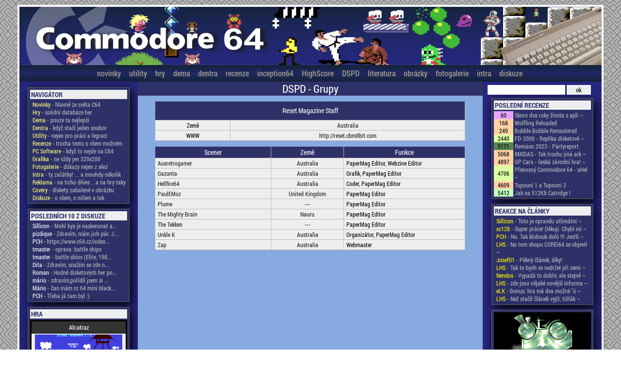

--- FILE ---
content_type: text/html; charset=UTF-8
request_url: http://www.c64.cz/index.php?dspd=detail&group=7766
body_size: 8267
content:

<!doctype html>
<head>
        <title>COMMODORE 64 - Česká scéna</title>
                <meta http-equiv="Content-Type" content="text/html; charset=UTF-8" />
                <meta http-equiv="Content-language" content="cs">
                <meta name="author" content="Petr Chlud" />
                <meta name="keywords" content="Commodore 64 czech scene, atari, zx spectrum, 8bit, oldschool" />
                <meta name="description" content="Stránky věnující se (co nejlépe dovedou) českému Commodore 64 životu" />

                <script src="js/jquery-1.11.3.js"></script>
                <script src="js/jquery-ui-1.10.4.custom.js"></script>
                <script type="text/javascript" src="js/highslide/highslide-full.js"></script>
                <script type="text/javascript" src="js/jquery.validate.js"></script>

                <link href="styleformc64_3.css" media="all" rel="stylesheet" type="text/css" />
                <link href="highslide.css" media="all" rel="stylesheet" type="text/css" />
                <link href="css/pch/jquery-ui-1.10.4.custom.css" rel="stylesheet">
                


        <script type="text/javascript">
			$(document).ready(function() {
				$('.okno').click(function(event) {
					var $link = $(this);
					var vyska = $link.attr('data-vyska');
					var sirka = $link.attr('data-sirka');
					
					var $dialog = $('<div></div>')
					.load($link.attr('href'))
					.dialog({
						autoOpen: false,
						title: $link.attr('title'),
						width: sirka,
						height: vyska,
						modal: true
					});

					$dialog.dialog('open');
					return false;
				});
			});

			$( function() {
				$( document ).tooltip();
			} );
  
            $(function() {
                $( "#datumovka" ).datepicker({
                        monthNames: ['Leden','Únor','Březen','Duben','Květen','Červen', 'Červenec','Srpen','Září','Říjen','Listopad','Prosinec'], monthNamesShort: ['Leden','Únor','Březen','Duben','Květen','Červen', 'Červenec','Srpen','Září','Říjen','Listopad','Prosinec'],
                        dayNames: ['Neděle','Pondělí','Úterý','Středa','Čtvrtek','Pátek','Sobota'],
                        dayNamesShort: ['Ne','Po','Út','St','Čt','Pá','So',],
                        dayNamesMin: ['Ne','Po','Út','St','Čt','Pá','So'],
                        weekHeader: '#',
                        dateFormat: 'dd.mm.yy',
                        changeMonth: true,
                        changeYear: true,
                        showWeek: true,
                        firstDay: 1
                });
            });
        
                

        hs.graphicsDir = 'js/highslide/graphics/';
        hs.align = 'center';
        hs.showCredits = false;
        hs.allowMultipleInstances = false;
        hs.transitions = ['expand', 'crossfade'];
        hs.outlineType = 'glossy-dark';
        hs.wrapperClassName = 'dark';
        hs.fadeInOut = true;
        //hs.dimmingOpacity = 0.75;

        // Add the controlbar
        hs.addSlideshow({
        //if (hs.addSlideshow) hs.addSlideshow({
                //slideshowGroup: 'group1',
                interval: 5000,
                repeat: false,
                useControls: true,
                fixedControls: 'fit',
                overlayOptions: {
                        opacity: 0.6,
                        position: 'bottom center',
                        hideOnMouseOut: true
                }
        });

        </script>

                <!--[if !IE]> -->
                <style>
                @font-face {
                        font-family: "Roboto";
                        src: url('font/RobotoCondensed-Regular.ttf');
                }

                @font-face {
                        font-family: "RobotoBold";
                        src: url('font/RobotoCondensed-Bold.ttf');
                }

                @font-face {
                        font-family: "CBM";
                        src: url('font/CBMShift.ttf');
                }
                @font-face {
                        font-family: "CBM2";
                        src: url('font/C64_Pro_Mono-STYLE.ttf');
                }
                @font-face {
                        font-family: "CBM3";
                        src: url('font/C64_Pro-STYLE.ttf');
                }

                </style>

                <!-- <![endif]-->


                <!--[if IE]>
                <style>
                @font-face {
                        font-family: "Roboto";
                        src: url('font/RobotoCondensed-Regular.eot');
                }

                @font-face {
                        font-family: "RobotoBold";
                        src: url('font/RobotoCondensed-Bold.eot');
                }

                </style>
                <![endif]-->

<style type="text/css">
/* ovverrides for the highslide CSS */
.closebutton {
        position: relative;
        top: 0;
        left: -2px;
        width: 21px;
        height: 21px;
        cursor: pointer;
        background: url(highslide/graphics/close.png);
}
.highslide-html-content {
        padding: 0;
}
.highslide-html {
        border: 5px solid #333333;
        box-shadow:  0px 0px 10px #ffffff;
        border-radius: 4px !important;
        -o-border-radius: 4px !important;
}

.highslide-header {
        height: 21px;
        background-color: #333333;
        color: #eeeeee;
}
.highslide-header .highslide-move {
        cursor: move;
        display: block;
        height: 16px;
        position: absolute;
        left: 0;
        right: 16px;
        top: 0;
        width: auto;
        z-index: 1;
}
.highslide-body {
        padding: 10px;
}
.highslide-header .highslide-close span, .highslide-header .highslide-move span {
        display: none;
}
</style>
</head>

<body>
<div id='preloader'><img class='im' src='grafika/preloader2_0.svg'></div>
<div id='kontejner'>
        <div id='logo'><a href='index.php?menu=novinky'><img src='grafika/logo5a.png' border='0'></a></div>
        <div id='menu'>


                <div id='menuhref'>
                        <a href='index.php?menu=novinky'>novinky</a>
						<a href='index.php?detailmenu=utility&pismeno=a&t=15'>utility</a>
                        <a href='index.php?menu=hry&pismeno=a&stranka=1'>hry</a>
                        <a href='index.php?detailmenu=utility&pismeno=a&t=1'>dema</a>
						<a href='index.php?detailmenu=utility&pismeno=a&t=2'>dentra</a>
                        <a href='index.php?menu=recenze'>recenze</a>
                        <a href='index.php?static=inception'>inception64</a>
						<a href='index.php?menu=highscore'>HighScore</a>
						<a href='index.php?menu=dsdp'>DSPD</a>
                        <a href='index.php?menu=literatura&literatura=kluby'>literatura</a>
                        <a href='index.php?menu=obrazky&pismeno=a'>obrázky</a>
                        <a href='index.php?menu=fotogalerie'>fotogalerie</a>
                        <a href='index.php?menu=introgalerie&stranka=1'>intra</a>
                        <a href='index.php?menu=forum&vlakno=0'>diskuze</a>
                </div>
                             
        </div>
        
        <table id='plocha' cellspacing='0' cellpadding='0' border='0'>
			<tr>
				<td class='levo' width='260'><p>
				
				
                        <div id='pravo'>
                                <h2>Navigátor</h2>
                                <table width='100%' cellspacing='0' cellpadding='0' border='0'>
                
						<tr>
							<td class=zleva><a href='index.php?menu=novinky'><span style='color: #FFFF80;'>Novinky</span> - hlavně ze světa C64</a></td>
						</tr>
						
						<tr>
							<td class=zleva><a href='index.php?menu=hry&pismeno=a&stranka=1'><span style='color: #FFFF80;'>Hry</span> - solidní databáze her</a></td>
						</tr>
						
						<tr>
							<td class=zleva><a href='index.php?detailmenu=utility&pismeno=a&t=1'><span style='color: #FFFF80;'>Dema</span> - pouze ta nejlepší</a></td>
						</tr>
						
						<tr>
							<td class=zleva><a href='index.php?detailmenu=utility&pismeno=a&t=2'><span style='color: #FFFF80;'>Dentra</span> - když stačí jeden soubor</a></td>
						</tr>
						
						<tr>
							<td class=zleva><a href='index.php?detailmenu=utility&pismeno=a&t=15'><span style='color: #FFFF80;'>Utility</span> - nejen pro práci a legraci</a></td>
						</tr>
						
						<tr>
							<td class=zleva><a href='index.php?menu=recenze'><span style='color: #FFFF80;'>Recenze</span> - trocha textu o všem možném</a></td>
						</tr>
						
						<tr>
							<td class=zleva><a href='index.php?detailmenu=utility&pismeno=v&t=21'><span style='color: #FFFF80;'>PC Software</span> - když to nejde na C64</a></td>
						</tr>
						
						<tr>
							<td class=zleva><a href='index.php?menu=obrazky&stranka=1'><span style='color: #FFFF80;'>Grafika</span> - ne vždy jen 320x200</a></td>
						</tr>
						
						<tr>
							<td class=zleva><a href='index.php?menu=fotogalerie'><span style='color: #FFFF80;'>Fotogalerie</span> - důkazy nejen z akcí</a></td>
						</tr>
						
						<tr>
							<td class=zleva><a href='index.php?menu=introgalerie&stranka=1'><span style='color: #FFFF80;'>Intra</span> - ty začátky! ...  a mnohdy několik</a></td>
						</tr>
						
						<tr>
							<td class=zleva><a href='index.php?menu=C64prebal&stranka=1&pismeno=a'><span style='color: #FFFF80;'>Reklama</span> - na ticho dňies .. a na hry taky</a></td>
						</tr>
						
						<tr>
							<td class=zleva><a href='index.php?menu=cover&stranka=1&pismeno=a'><span style='color: #FFFF80;'>Covery</span> - diskety zabalené v obrázku</a></td>
						</tr>
						
						<tr>
							<td class=zleva><a href='index.php?menu=forum&vlakno=0'><span style='color: #FFFF80;'>Diskuze</span> - o všem, o ničem a tak</a></td>
						</tr>
						</table></div>
        <div id='pravo'>
        <h2>posledních 10 z diskuze</h2>
        <table width='100%' cellspacing='0' cellpadding='0' border='0'>
        
                <tr>
					<td class='zleva'><a href='index.php?menu=forum&vlakno=705' title='Mohl bys je naskenovat a poskytnout, že by jsme je vystavili tady na stránkách? Pošli je na email 
pch (zavináč) c64 tečka cz'><span style='color: white;'>Sillicon</span> - Mohl bys je naskenovat a...</a></td>
                </tr>

                
                <tr>
					<td class='zleva'><a href='index.php?menu=forum&vlakno=705' title='Zdravím, mám jich pár. Jsou číslované a různobarevné. ;)'><span style='color: white;'> pizdique </span> - Zdravím, mám jich pár. J...</a></td>
                </tr>

                
                <tr>
					<td class='zleva'><a href='index.php?menu=forum&vlakno=929' title='https://www.c64.cz/index.php?menu=hry&amp;slovo=battle%20ships&amp;pismeno=#'><span style='color: white;'>PCH</span> - https://www.c64.cz/index...</a></td>
                </tr>

                
                <tr>
					<td class='zleva'><a href='index.php?menu=forum&vlakno=929' title='oprava: battle ships'><span style='color: white;'>tmaster</span> - oprava: battle ships</a></td>
                </tr>

                
                <tr>
					<td class='zleva'><a href='index.php?menu=forum&vlakno=929' title='battle shios (Elite, 1987)'><span style='color: white;'>tmaster</span> - battle shios (Elite, 198...</a></td>
                </tr>

                
                <tr>
					<td class='zleva'><a href='index.php?menu=forum&vlakno=929' title='Zdravím, snažím se zde najít hru - klasické lodě pro dva hráče, kdy na začátku máte myslím 20 nábojů a vystřelíte je všechny. Poté se ukáže počet zásahů do vody, nebo do lodě. Dále je na řadě druhý hráč. Čím více lodí máte potopených, nebo zasažených, tím méně máte v dalším kole nábojů... Našla jsem tady nějaké hry, ale žádná není xxta praváxx a skutečné jméno neznám. Dokážete mi někdo prosím poradit?'><span style='color: white;'>Dita</span> - Zdravím, snažím se zde n...</a></td>
                </tr>

                
                <tr>
					<td class='zleva'><a href='index.php?menu=forum&vlakno=927' title='Hodně disketových her potřebuje zapnout &quot;plnou&quot; emulaci disketovky. Asi nejvíc jednuchý je přidat tzv. file tag _AD do jména obrazu diskety (takže Hra.D64 bude Hra_AD.D64).  Normálně je to vyplé kvůli rychlosti, protože originál disketovka byla dost pomalá a jak brzy zjistiš i s různými turby se docela načekáš. Když ani tohle nepomůže, je možné že máš jednoduše špatný obraz diskety (bohužel taky docela častý případ - hodně jsem se natrápil třeba u Gauntletu 3, abych našel dohratelnou verzi (crack od X-Factoru tady v DSPD sekci)).
Těch tzv. file tagů je víc a najdeš je v plném manuálu (ten je ke stažení u výrobce a je v angličtině).'><span style='color: white;'>Roman</span> - Hodně disketových her po...</a></td>
                </tr>

                
                <tr>
					<td class='zleva'><a href='index.php?menu=forum&vlakno=927' title='zdravím,pořídil jsem si C64 mini ,ale nějak nemůžu rozjet hry z disket,jako Defender Of the Crown....můžete mi někdo poradit jak na to?s kazet jdou a z cartridge také,díky moc'><span style='color: white;'>mário</span> - zdravím,pořídil jsem si ...</a></td>
                </tr>

                
                <tr>
					<td class='zleva'><a href='index.php?menu=forum&vlakno=884' title='čao mám cc 64 mini black,zkouším hry z disket ,nejdou,nepřišels náhodou jak to spustit?'><span style='color: white;'>Mário</span> - čao mám cc 64 mini black...</a></td>
                </tr>

                
                <tr>
					<td class='zleva'><a href='index.php?menu=forum&vlakno=924' title='Třeba já tam byl :)'><span style='color: white;'>PCH</span> - Třeba já tam byl :)</a></td>
                </tr>

                </table></div>
                <div id='pravo'>
                <h2>HRA</h2>
                        <table width=100% cellspacing='0' cellpadding='2' border='1' id=tablehra style='border-collapse: collapse;'>
                                <tr>
                                        <th colspan=2>Alcatraz</th>
                                </tr>
                                <tr>
                                        <td colspan=2 class=str><a href='index.php?detailhry=14730' class=detail><img src='data/Screenshots/A/Alcatraz.png' width=180 border='0'></a></td>
                                </tr>
                                <tr>
                                        <th width=60>Herní styl</th>
                                        <td>Platformer (Multi Screen)</td>

                                </tr>
                                <tr>
                                        <th width=60>Multiplayer</th>
                                        <td>Bez multiplayeru</td>

                                </tr>

                                <tr>
                                        <th>Rok vydání</th>
                                        <td>1984</td>

                                </tr>
                                <tr>
                                        <th>Programátor</th>
                                        <td>Vakis Paraskeva</td>

                                </tr>

                                <tr>
                                        <th>Grafik</th>
                                        <td>(Unknown)</td>

                                </tr>

                                <tr>
                                        <th colspan=2><div align=center><a href='index.php?detailhry=14730' class=detail>detail hry</a></div></th>

                                </tr>
                                
                        </table>                                
                </div>
                
                <div id='pravo'>
                <h2>INTRO</h2><a class=okno href='downloadfile.php?a=intro&downloadintro=dualis-01.gif'><img src='data/intra/pic/dualis-01.gif' width=100%></a>
                </div>
                										
				</td>
		
				<td class='stred'>

        
		<h1>DSPD - Grupy</h1>
		<div align='center'>
		<p>
			<table width='90%' cellspacing='0' cellpadding='2' border='0' class='data2'>
				<tr>
					<th colspan='2' class='invert h34'>Reset Magazine Staff</th>
				</tr>
				<tr>
					<td width='150' class='str'>Země</td>
					<td width='*' class='str'><a class='preloader' href='index.php?dspd=detail&zeme=Australia'>Australia</a></td>
				</tr>
				<tr>
					<td width='150' class='str'>WWW</td>
					<td width='*' class='str'><a href='http://reset.cbm8bit.com' target='_blank'>http://reset.cbm8bit.com</a></td>
				</tr>
			</table><p> 
			
				<table width='90%' cellspacing='0' cellpadding='2' border='0' class='data2'>
					<col width='*'>
					<col width='150'>
					<col width='250'>
					<tr>
						<th class='invert'>Scener</th>
						<th class='invert'>Země</th>
						<th class='invert'>Funkce</th>
					</tr>
					
					<tr>
						<td class='zleva'><a class='preloader' href='index.php?dspd=detail&scener=26699'>Ausretrogamer</a></td>
						<td class='str'><a class='preloader' href='index.php?dspd=detail&zeme=Australia'>Australia</a></td>
						<td class='zleva'>PaperMag Editor, Webzine Editor</td>
					</tr>
					
					<tr>
						<td class='zleva'><a class='preloader' href='index.php?dspd=detail&scener=26285'>Gazunta</a></td>
						<td class='str'><a class='preloader' href='index.php?dspd=detail&zeme=Australia'>Australia</a></td>
						<td class='zleva'>Grafik, PaperMag Editor</td>
					</tr>
					
					<tr>
						<td class='zleva'><a class='preloader' href='index.php?dspd=detail&scener=20066'>Hellfire64</a></td>
						<td class='str'><a class='preloader' href='index.php?dspd=detail&zeme=Australia'>Australia</a></td>
						<td class='zleva'>Coder, PaperMag Editor</td>
					</tr>
					
					<tr>
						<td class='zleva'><a class='preloader' href='index.php?dspd=detail&scener=26283'>PaulEMoz</a></td>
						<td class='str'><a class='preloader' href='index.php?dspd=detail&zeme=United Kingdom'>United Kingdom</a></td>
						<td class='zleva'>PaperMag Editor</td>
					</tr>
					
					<tr>
						<td class='zleva'><a class='preloader' href='index.php?dspd=detail&scener=26282'>Plume</a></td>
						<td class='str'>---</td>
						<td class='zleva'>PaperMag Editor</td>
					</tr>
					
					<tr>
						<td class='zleva'><a class='preloader' href='index.php?dspd=detail&scener=26298'>The Mighty Brain</a></td>
						<td class='str'><a class='preloader' href='index.php?dspd=detail&zeme=Nauru'>Nauru</a></td>
						<td class='zleva'>PaperMag Editor</td>
					</tr>
					
					<tr>
						<td class='zleva'><a class='preloader' href='index.php?dspd=detail&scener=29422'>The Tekken</a></td>
						<td class='str'>---</td>
						<td class='zleva'>PaperMag Editor</td>
					</tr>
					
					<tr>
						<td class='zleva'><a class='preloader' href='index.php?dspd=detail&scener=25768'>Unkle K</a></td>
						<td class='str'><a class='preloader' href='index.php?dspd=detail&zeme=Australia'>Australia</a></td>
						<td class='zleva'>Organizátor, PaperMag Editor</td>
					</tr>
					
					<tr>
						<td class='zleva'><a class='preloader' href='index.php?dspd=detail&scener=25328'>Zap</a></td>
						<td class='str'><a class='preloader' href='index.php?dspd=detail&zeme=Australia'>Australia</a></td>
						<td class='zleva'>Webmaster</td>
					</tr>
					</table>                
                        </td>
                        <td class='pravo'>
							<div id='hledej'>
								<form action='index.php?co=hledej' method='post' name='h1' id='h1'>
									<input type='text' name='hledej' id='hledejneco' class='pole'>
									<input type='submit' name='s1' value='ok' class='tlac'>
								</form>
							</div>
                        
                        
        
        
        <div id='pravo'>
        <h2>Poslední recenze</h2>
        <table width='100%' cellspacing='0' cellpadding='0' border='0'>
        
                <tr>
                        <td width=40 style='background-color: #E6A3FF;margin-right: 3px;text-align: center;color: black;'>60</td>
                        <td style='color: white;padding-left: 3px;'><a href='index.php?recenze=software_dvaroky'>Skoro dva roky života s apli ~</a></td>
                </tr>

                
                <tr>
                        <td width=40 style='background-color: #FFD0A3;margin-right: 3px;text-align: center;color: black;'>168</td>
                        <td style='color: white;padding-left: 3px;'><a href='index.php?recenze=hra_wolfling_reloaded'>Wolfling Reloaded</a></td>
                </tr>

                
                <tr>
                        <td width=40 style='background-color: #FFD0A3;margin-right: 3px;text-align: center;color: black;'>249</td>
                        <td style='color: white;padding-left: 3px;'><a href='index.php?recenze=hra_bubblebobble_remast'>Bubble Bobble Remastered</a></td>
                </tr>

                
                <tr>
                        <td width=40 style='background-color: #DDFFA3;margin-right: 3px;text-align: center;color: black;'>2440</td>
                        <td style='color: white;padding-left: 3px;'><a href='index.php?recenze=fd2000'>FD-2000 - Replika disketové  ~</a></td>
                </tr>

                
                <tr>
                        <td width=40 style='background-color: #568454;margin-right: 3px;text-align: center;color: black;'>5171</td>
                        <td style='color: white;padding-left: 3px;'><a href='index.php?recenze=party_revision2023'>Revision 2023 - Pártyreport</a></td>
                </tr>

                
                <tr>
                        <td width=40 style='background-color: #FFD0A3;margin-right: 3px;text-align: center;color: black;'>5068</td>
                        <td style='color: white;padding-left: 3px;'><a href='index.php?recenze=8midas'>8MIDAS - Tak trochu jiná ark ~</a></td>
                </tr>

                
                <tr>
                        <td width=40 style='background-color: #FFD0A3;margin-right: 3px;text-align: center;color: black;'>4897</td>
                        <td style='color: white;padding-left: 3px;'><a href='index.php?recenze=hra_gpcars'>GP Cars - česká závodní hra! ~</a></td>
                </tr>

                
                <tr>
                        <td width=40 style='background-color: #DDFFA3;margin-right: 3px;text-align: center;color: black;'>4706</td>
                        <td style='color: white;padding-left: 3px;'><a href='index.php?recenze=hardware_uHeld64'>Přenosný Commodore 64 - uHel ~</a></td>
                </tr>

                
                <tr>
                        <td width=40 style='background-color: #FFD0A3;margin-right: 3px;text-align: center;color: black;'>4609</td>
                        <td style='color: white;padding-left: 3px;'><a href='index.php?recenze=hra_tupouni'>Tupouni 1 a Tupouni 2</a></td>
                </tr>

                
                <tr>
                        <td width=40 style='background-color: #C0FFC0;margin-right: 3px;text-align: center;color: black;'>5412</td>
                        <td style='color: white;padding-left: 3px;'><a href='index.php?recenze=crt512'>Jak na 512Kb Catridge !</a></td>
                </tr>

                </table></div>
        <div id='pravo'>
        <h2>reakce na články</h2>
        <table width='100%' cellspacing='0' cellpadding='0' border='0'>
        
                <tr>
					<td class='zleva'><a href='index.php?recenze=software_dvaroky' title='Toto je opravdu utlimátní počin, jak již psal bratr PCH, také smekám klobouk. 
'><span style='color: yellow;'>Sillicon</span> - Toto je opravdu utlimátní  ~</a></td>
                </tr>

                
                <tr>
					<td class='zleva'><a href='index.php?recenze=software_dvaroky' title='Super práce! Děkuji. Chybí mi už jen zmínka o možnosti práce s moderním úložištěm, FAT-formatted-media, tj. něco na způsob sd2iec. Abych nemusel data zbytečně kopírovat a  &quot;pouzdřit&quot; v d64. Ale to je  nejspíš záležitost RTFM... Jdu na to. A ještě jednou díky!'><span style='color: yellow;'>sc128</span> - Super práce! Děkuji. Chybí mi ~</a></td>
                </tr>

                
                <tr>
					<td class='zleva'><a href='index.php?recenze=software_dvaroky' title='No. Tak klobouk dolů !!! Jestli tohle vzniklo s minimálními znalostmi assembleru a hardware, tak neskutečné!
To používání AI má tedy asi i smysl ... zvláště poté, co mi jeden programátor, který naprogramoval GLSL Shader Vizualizátor a vlastnící patenty na bankovní systémy a i PAYPAL napsal, že efekty skrze program už jsou pasé, protože je AI vygeneruje tak, jak si budeme přát.
S tím jsem nesouhlasil, ale tady smekám!'><span style='color: yellow;'>PCH</span> - No. Tak klobouk dolů !!! Jestli ~</a></td>
                </tr>

                
                <tr>
					<td class='zleva'><a href='index.php?recenze=fd2000' title='Na tom shopu COREi64 se objevila replika RAMlinku, není sestavená, je to tišťák, case a hlavní (naprogramované) integráče. Zbytek součástek se musí dokoupit a osadit. Cena celkem pohoda, 470euro + 120euro pošta do EU :-D

Jo a na tom Lemon fóru (viz. předchozí příspěvky) autor psal, že repliku SuperCPU nechystá.'><span style='color: yellow;'>LHS</span> - Na tom shopu COREi64 se objevil ~</a></td>
                </tr>

                
                <tr>
					<td class='zleva'><a href='index.php?recenze=fd2000' title='Pěkný článek, díky!'><span style='color: yellow;'>Josef01</span> - Pěkný článek, díky!</a></td>
                </tr>

                
                <tr>
					<td class='zleva'><a href='index.php?recenze=software_bmp2char_convert' title='Tak to bych se nedržel při zemi a rovnou trhnul nejnovější png2prg v1.12 :-)'><span style='color: yellow;'>LHS</span> - Tak to bych se nedržel při zemi ~</a></td>
                </tr>

                
                <tr>
					<td class='zleva'><a href='index.php?recenze=software_bmp2char_convert' title='Vypadá to dobře, ale stejně se pustím do vlastního konvertoru, protože jako každý programátor jsem přesvědčený, že ten můj bude lepší. :)'><span style='color: yellow;'> Nendos</span> - Vypadá to dobře, ale stejně ~</a></td>
                </tr>

                
                <tr>
					<td class='zleva'><a href='index.php?recenze=fd2000' title='zde jsou nějaké novější informace ohledně dalších replik CMD produktů:

- tišťáky FD-2000/4000 jsou na tom eshopu už normálně k dostání a prodává i ED mechaniku (pokud by někdo hodně toužil)...
https://corei64.com/shop/index.php?route=product/category&amp;path=103_104

- už delší dobu prodává i tišťáky CMD HD vč. naprogramovaných integráčů.
https://corei64.com/shop/index.php?route=product/category&amp;path=103_106
ty původně obsahovaly SCSI hadry, dnes je možné na k němu koupit redukci SCSI2SD. a to se vyplatí :-)

- poslední novinka, připravuje se replika RAMlink. v eshopu zatím není, bližší info zde:
https://www.lemon64.com/forum/viewtopic.php?t=86952
na eshopu zatím prodává jen karty, do kterých se zasouvala paměť, původně na 16MB, ale udělal vylepšenou verzi na 64MB. což musí na C64 bejt hukot...'><span style='color: yellow;'>LHS</span> - zde jsou nějaké novější informa ~</a></td>
                </tr>

                
                <tr>
					<td class='zleva'><a href='index.php?diskuze=122' title='Bonus: hra má dva možné &quot;úspěšné&quot; konce! a navíc obsahuje skrytý Easter Egg (jako ostatně i všechny mé předešlé releasy). Kvůli co nejvěrohodnějšímu zachování původní podoby hry a hratelnosti v co největší míře není Easter egg dostupný v normálním módu hry bez trainerů. Podmínkou jeho aktivace je použití &quot;Ghost Mode&quot; v menu trainerů a musí být nejprve aktivován jeho použitím ve hře &quot;kouzelným&quot; průchodem prvních zamčených dveří. Easter egg se aktivuje - určitě si toho všimnete :) a - krom toho - otevře možnost zadat dva nové příkazy: &quot;NEW YORK&quot; a &quot;THROW PHOTO&quot;. Tím pádem se i nepatrně mění gameplay a je tedy možné výrazně &quot;podvádět&quot; :) V takovém případě se mění i konec hry!'><span style='color: yellow;'>eLK</span> - Bonus: hra má dva možné &quot;ú ~</a></td>
                </tr>

                
                <tr>
					<td class='zleva'><a href='index.php?recenze=fd2000' title='Než stačil článek vyjít, tišťáky FD-2000 byly staženy z prodeje. Momentálně jsou v eshopu jen hotové repliky.'><span style='color: yellow;'>LHS</span> - Než stačil článek vyjít, tišťák ~</a></td>
                </tr>

                </table></div>
        <div id='pravo'>
        <a href='data2/gfx/pic/13000/13631.png' onclick="return hs.expand(this)" title='Jaram takie ilosci ze juz widze na zielono - Sebaloz'><img src='data2/gfx/pic/13000/13631.png' width='100%'></a>
        </div>
        
        <div id='pravo'>
        <h2>TOP 10 HRY</h2>
        <table width='100%' cellspacing='0' cellpadding='0' border='0'>
        

                <tr>
                        <td width=40 style='width: 40px; background-color: #744114;margin-right: 3px;text-align: center;font-size: 11px;color: white;'>2073</td>
                        <td style='color: white;padding-left: 3px;'><a href='index.php?detailhry=3216'>Great Giana Sisters , The</a></td>
                </tr>
                

                <tr>
                        <td width=40 style='width: 40px; background-color: #854B17;margin-right: 3px;text-align: center;font-size: 11px;color: white;'>1979</td>
                        <td style='color: white;padding-left: 3px;'><a href='index.php?detailhry=1157'>Bubble Bobble</a></td>
                </tr>
                

                <tr>
                        <td width=40 style='width: 40px; background-color: #975419;margin-right: 3px;text-align: center;font-size: 11px;color: white;'>1860</td>
                        <td style='color: white;padding-left: 3px;'><a href='index.php?detailhry=871'>Blackwyche</a></td>
                </tr>
                

                <tr>
                        <td width=40 style='width: 40px; background-color: #A95E1B;margin-right: 3px;text-align: center;font-size: 11px;color: white;'>1682</td>
                        <td style='color: white;padding-left: 3px;'><a href='index.php?detailhry=2543'>Entombed</a></td>
                </tr>
                

                <tr>
                        <td width=40 style='width: 40px; background-color: #BB671D;margin-right: 3px;text-align: center;font-size: 11px;color: white;'>1658</td>
                        <td style='color: white;padding-left: 3px;'><a href='index.php?detailhry=35'>3-D Labyrinth</a></td>
                </tr>
                

                <tr>
                        <td width=40 style='width: 40px; background-color: #CC7120;margin-right: 3px;text-align: center;font-size: 11px;color: white;'>1657</td>
                        <td style='color: white;padding-left: 3px;'><a href='index.php?detailhry=2019'>Decathlon</a></td>
                </tr>
                

                <tr>
                        <td width=40 style='width: 40px; background-color: #DD7B23;margin-right: 3px;text-align: center;font-size: 11px;color: white;'>1637</td>
                        <td style='color: white;padding-left: 3px;'><a href='index.php?detailhry=7141'>Staff of Karnath, The</a></td>
                </tr>
                

                <tr>
                        <td width=40 style='width: 40px; background-color: #DF8535;margin-right: 3px;text-align: center;font-size: 11px;color: white;'>1615</td>
                        <td style='color: white;padding-left: 3px;'><a href='index.php?detailhry=3735'>International Soccer</a></td>
                </tr>
                

                <tr>
                        <td width=40 style='width: 40px; background-color: #E28F46;margin-right: 3px;text-align: center;font-size: 11px;color: white;'>1600</td>
                        <td style='color: white;padding-left: 3px;'><a href='index.php?detailhry=2157'>Dinky Doo</a></td>
                </tr>
                

                <tr>
                        <td width=40 style='width: 40px; background-color: #E59A57;margin-right: 3px;text-align: center;font-size: 11px;color: white;'>1582</td>
                        <td style='color: white;padding-left: 3px;'><a href='index.php?detailhry=2986'>Galactic Chaos</a></td>
                </tr>
                </table></div>
        <div id='pravo'>
        <h2>Advert</h2>
        <div align=center><a href='data/C64prebal/T/Trillium1.jpg' onclick="return hs.expand(this)"><img src='data/C64prebal_nahled/T/Trillium1.jpg' width=200></a></div>
        </div>
                                        
                        
                        </td>
                </tr>
        </table>
        
        <div id='pata'>
                <div class='pataobsah'>
                        Hardcode and datamining by PCH of UNREAL, Hardware guru by RAY of UNREAL, Bugs report by SILLICON of UNREAL<br>
                        UNREAL 2014-2021 Czech republic
                </div>
        </div>
        
</div>

<script>

	 
	$('#hledejneco').keyup(function() {
	   var dt = $(this).val();
	   if (dt.slice(0,1) == "*"){
		  $(this).attr('type', 'password');
	   } else {
		$(this).attr('type', 'input');
	   }
	});
	
	function sh(){
		$("#preloader").fadeIn(200);
	}
	
	$(".preloader").click(function(){
		setTimeout(sh, 250);
	});
	
</script>

</body>
</html>

